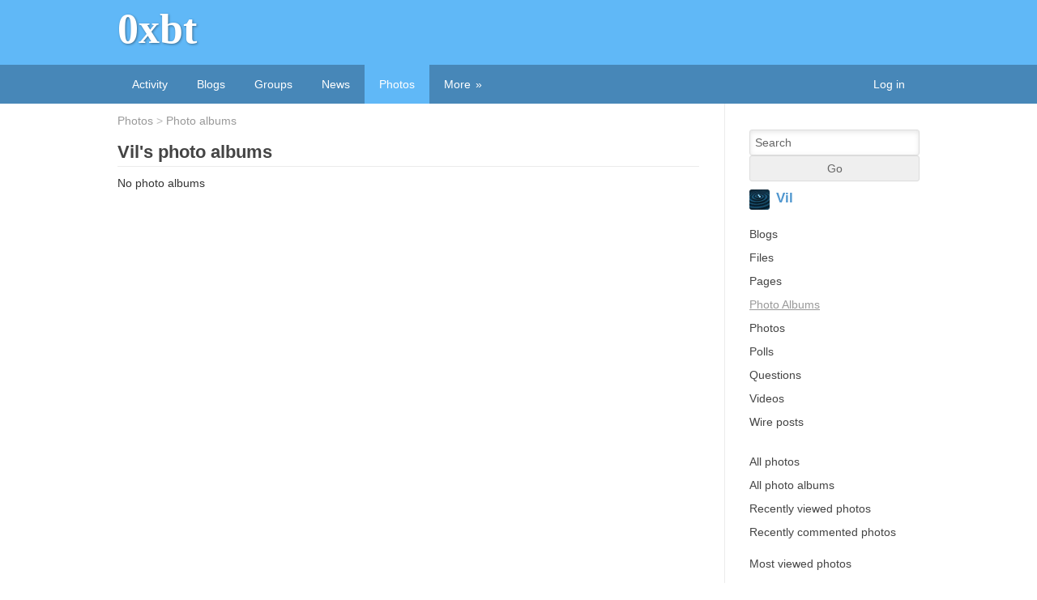

--- FILE ---
content_type: text/html; charset=UTF-8
request_url: https://0xbt.net/photos/owner/Vill
body_size: 5478
content:
<!DOCTYPE html>



<html xmlns="http://www.w3.org/1999/xhtml" xml:lang="en" lang="en">
	<head>
<!--
<center>	    
<div id="google_translate_element"></div><script type="text/javascript">
function googleTranslateElementInit() {
  new google.translate.TranslateElement({pageLanguage: 'en', layout: google.translate.TranslateElement.InlineLayout.HORIZONTAL, multilanguagePage: true}, 'google_translate_element');
}
</script><script type="text/javascript" src="//translate.google.com/translate_a/element.js?cb=googleTranslateElementInit"></script>
</center>
-->


<!--
<center>
<script async src="https://pagead2.googlesyndication.com/pagead/js/adsbygoogle.js"></script>
-->
<!-- Криптовалюта
<ins class="adsbygoogle"
     style="display:block"
     data-ad-client="ca-pub-1822663618941709"
     data-ad-slot="4712644243"
     data-ad-format="auto"></ins>
<script>
(adsbygoogle = window.adsbygoogle || []).push({});
</script></center>

	    
	    <script async src="//pagead2.googlesyndication.com/pagead/js/adsbygoogle.js"></script>
<script>
  (adsbygoogle = window.adsbygoogle || []).push({
    google_ad_client: "ca-pub-1822663618941709",
    enable_page_level_ads: true
  });
</script>
-->


 <!-- Global site tag (gtag.js) - Google Analytics -->
<script async src="https://www.googletagmanager.com/gtag/js?id=UA-108266994-1"></script>
<script>
  window.dataLayer = window.dataLayer || [];
  function gtag(){dataLayer.push(arguments);}
  gtag('js', new Date());

  gtag('config', 'UA-108266994-1');
</script>

<!-- Yandex.Metrika counter -->

<script type="text/javascript" >
    (function (d, w, c) {
        (w[c] = w[c] || []).push(function() {
            try {
                w.yaCounter46034004 = new Ya.Metrika({
                    id:46034004,
                    clickmap:true,
                    trackLinks:true,
                    accurateTrackBounce:true,
                    webvisor:true
                });
            } catch(e) { }
        });

        var n = d.getElementsByTagName("script")[0],
            s = d.createElement("script"),
            f = function () { n.parentNode.insertBefore(s, n); };
        s.type = "text/javascript";
        s.async = true;
        s.src = "https://mc.yandex.ru/metrika/watch.js";

        if (w.opera == "[object Opera]") {
            d.addEventListener("DOMContentLoaded", f, false);
        } else { f(); }
    })(document, window, "yandex_metrika_callbacks");
</script>
<noscript><div><img src="https://mc.yandex.ru/watch/46034004" style="position:absolute; left:-9999px;" alt="" /></div></noscript>

<!-- /Yandex.Metrika counter -->



		<title>Vil&#039;s photo albums : 0xbt</title><meta http-equiv="Content-Type" content="text/html; charset=utf-8"><meta name="description" content="CryptoCurrency Social Network. A world without censorship. Bitcoin, Ethereum, Altcoin. Blokchain. Cryptocurrency courses. Sex. Rock &amp; roll"><meta name="viewport" content="width=device-width, initial-scale=1.0, maximum-scale=1.0, user-scalable=0"><meta name="mobile-web-app-capable" content="yes"><meta name="apple-mobile-web-app-capable" content="yes"><link rel="alternative" type="application/rss+xml" title="RSS" href="https://0xbt.net/photos/owner/Vill?view=rss"><link rel="apple-touch-icon" href="https://0xbt.net/cache/1734817835/default/aalborg_theme/homescreen.png"><link rel="icon" href="https://0xbt.net/cache/1734817835/default/favicon.ico"><link rel="icon" sizes="16x16 32x32 48x48 64x64 128x128" type="image/svg+xml" href="https://0xbt.net/cache/1734817835/default/favicon.svg"><link rel="icon" sizes="16x16" type="image/png" href="https://0xbt.net/cache/1734817835/default/favicon-16.png"><link rel="icon" sizes="32x32" type="image/png" href="https://0xbt.net/cache/1734817835/default/favicon-32.png"><link rel="icon" sizes="64x64" type="image/png" href="https://0xbt.net/cache/1734817835/default/favicon-64.png"><link rel="icon" sizes="128x128" type="image/png" href="https://0xbt.net/cache/1734817835/default/favicon-128.png"><link rel="icon" type="image/x-icon" href="https://0xbt.net/favicon.ico"><link rel="icon" sizes="16x16" type="image/png" href="https://0xbt.net/mod/aalborg_theme/images/favicon-16.png"><link rel="icon" sizes="32x32" type="image/png" href="https://0xbt.net/mod/aalborg_theme/images/favicon-32.png"><link rel="icon" sizes="64x64" type="image/png" href="https://0xbt.net/mod/aalborg_theme/images/favicon-64.png"><link rel="icon" sizes="128x128" type="image/png" href="https://0xbt.net/mod/aalborg_theme/images/favicon-128.png"><link rel="manifest" href="https://0xbt.net/manifest.json"><link rel="stylesheet" href="https://0xbt.net/cache/1734817835/default/font-awesome/css/font-awesome.css"><link rel="stylesheet" href="https://0xbt.net/cache/1734817835/default/elgg.css"><link rel="stylesheet" href="https://0xbt.net/cache/1734817835/default/lightbox/elgg-colorbox-theme/colorbox.css"><script>
		require = function () {
		// handled in the view "elgg.js"
		_require_queue.push(arguments);
	};
	_require_queue = [];
</script>
		
		
	</head>
	<body>

		<div class="elgg-page elgg-page-default">
	<div class="elgg-page-messages">
		<ul class="elgg-system-messages"><li class="hidden"></li></ul>
	</div>	<div class="elgg-page-header">
		<div class="elgg-inner">
			
<h1>
	<a class="elgg-heading-site" href="https://0xbt.net/">
		0xbt	</a>
</h1>

		</div>
	</div>
	<div class="elgg-page-navbar">
		<div class="elgg-inner">
			<div id="login-dropdown">
	<a href="https://0xbt.net/login#login-dropdown-box" rel="popup" class="elgg-button elgg-button-dropdown">Log in</a><div id="login-dropdown-box" class="elgg-module elgg-module-dropdown"><div class="elgg-body"><form method="post" action="https://0xbt.net/action/login" class="elgg-form elgg-form-login"><fieldset><input name="__elgg_token" value="7GGUPo0AEY4r4pNLs18hVA" type="hidden"><input name="__elgg_ts" value="1768367439" type="hidden"><script
  src="https://challenges.cloudflare.com/turnstile/v0/api.js?onload=onloadTurnstileCallback"
  defer
></script>
<script>
window.onloadTurnstileCallback = function () {
  turnstile.render("#example-container", {
    sitekey: "0x4AAAAAAA3uHJSR5P-Qqg6H",
    callback: function (token) {
      console.log(`Challenge Success ${token}`);
    },
  });
};
</script>
<div style="display: block; flex-flow: row;">
  <div
    class="cf-turnstile"
    data-sitekey="0x4AAAAAAA3uHJSR5P-Qqg6H"
    data-size="flexible"
  ></div>
</div>

<div class="elgg-field elgg-field-required"><label for="elgg-field-pylo7a" class="elgg-field-label">Username or email<span title="Required" class="elgg-required-indicator">&ast;</span></label><input value="" type="text" name="username" autofocus="autofocus" required="required" id="elgg-field-pylo7a" class="elgg-input-text"></div><div class="elgg-field elgg-field-required"><label for="elgg-field-hykb8q" class="elgg-field-label">Password<span title="Required" class="elgg-required-indicator">&ast;</span></label><input value="" autocapitalize="off" autocorrect="off" type="password" name="password" required="required" id="elgg-field-hykb8q" class="elgg-input-password"></div><input name="returntoreferer" value="true" type="hidden"><div class="g-recaptcha-wrapper"><div class="g-recaptcha" data-sitekey="6Lfa8DQUAAAAAIEfNNrR6Qafq7cfjQ8A5Ezpvpz1" data-theme="light" data-size="compact" data-type="image" data-form=".elgg-form-login"></div><noscript><div style="width: 302px; height: 482px;" class="g-recaptcha g-recaptcha-nojs" data-form=".elgg-form-login">
    <div style="width: 302px; height: 422px; position: relative;">
		<div style="width: 302px; height: 422px; position: absolute;">
			<iframe src="https://www.google.com/recaptcha/api/fallback?k=6Lfa8DQUAAAAAIEfNNrR6Qafq7cfjQ8A5Ezpvpz1"
					frameborder="0" scrolling="no"
					style="width: 302px; height:422px; border-style: none;">
			</iframe>
		</div>
	</div>
	<div style="width: 300px; height: 60px; border-style: none;
		 bottom: 12px; left: 25px; margin: 0px; padding: 0px; right: 25px;
		 background: #f9f9f9; border: 1px solid #c1c1c1; border-radius: 3px;">
        <textarea id="g-recaptcha-response" name="g-recaptcha-response"
                  class="g-recaptcha-response"
                  style="width: 250px; height: 40px; border: 1px solid #c1c1c1;
				  margin: 10px 25px; padding: 0px; resize: none;" >
        </textarea>
	</div>
</div></noscript></div><div class="elgg-foot elgg-form-footer"><div class="elgg-foot">
	<label class="mtm float-alt">
		<input type="checkbox" name="persistent" value="true" />
		Remember me	</label>

	<input type="submit" value="Log in" class="elgg-button elgg-button-submit"><ul class="elgg-menu elgg-menu-login elgg-menu-general elgg-menu-hz mtm elgg-menu-login-default"><li class="elgg-menu-item-register"><a href="https://0xbt.net/register" class="elgg-menu-content registration_link">Register</a></li><li class="elgg-menu-item-forgotpassword"><a href="https://0xbt.net/forgotpassword" class="elgg-menu-content forgot_link">Lost password</a></li></ul></div>
</div></fieldset></form></div></div></div>

<a class="elgg-button-nav" rel="toggle" data-toggle-selector=".elgg-nav-collapse" href="#">
	<span class="elgg-icon fa elgg-icon-bars fa-bars"></span></a>

<div class="elgg-nav-collapse">
	<ul class="elgg-menu elgg-menu-site elgg-menu-site-default clearfix"><li class="elgg-menu-item-activity"><a href="https://0xbt.net/activity" class="elgg-menu-content">Activity</a></li><li class="elgg-menu-item-blog"><a href="https://0xbt.net/blog/all" class="elgg-menu-content">Blogs</a></li><li class="elgg-menu-item-groups"><a href="https://0xbt.net/groups/all" class="elgg-menu-content">Groups</a></li><li class="elgg-menu-item-news"><a href="https://0xbt.net/news/all" class="elgg-menu-content">News</a></li><li class="elgg-menu-item-photos elgg-state-selected"><a href="https://0xbt.net/photos/siteimagesall" class="elgg-menu-content">Photos</a></li><li class="elgg-more"><a href="#">More</a><ul class="elgg-menu elgg-menu-site elgg-menu-site-more"><li class="elgg-menu-item-avatar-wall"><a href="https://0xbt.net/avatar_wall" class="elgg-menu-content">Avatar Wall</a></li><li class="elgg-menu-item-file"><a href="https://0xbt.net/file/all" class="elgg-menu-content">Files</a></li><li class="elgg-menu-item-pages"><a href="https://0xbt.net/pages/all" class="elgg-menu-content">Pages</a></li><li class="elgg-menu-item-poll"><a href="https://0xbt.net/poll/all" class="elgg-menu-content">Polls</a></li><li class="elgg-menu-item-questions"><a href="https://0xbt.net/questions/all" class="elgg-menu-content">Questions</a></li><li class="elgg-menu-item-thewire"><a href="https://0xbt.net/thewire/all" class="elgg-menu-content">The Wire</a></li><li class="elgg-menu-item-video"><a href="https://0xbt.net/videos/all" class="elgg-menu-content">Videos</a></li></ul></li></ul></div>

		</div>
	</div>
	<div class="elgg-page-body">
		<div class="elgg-inner">
			
<div class="elgg-layout elgg-layout-one-sidebar clearfix">
	<div class="elgg-main elgg-body">
		<ul class="elgg-menu elgg-breadcrumbs"><li><a href="https://0xbt.net/photos/siteimagesall">Photos</a></li><li><a href="https://0xbt.net/photos/all">Photo albums</a></li></ul><div class="elgg-head clearfix"><h2 class="elgg-heading-main">Vil's photo albums</h2></div>No photo albums	</div>
	<div class="elgg-sidebar">
		
<form class="elgg-search elgg-search-header" action="https://0xbt.net/google" method="get">
	<fieldset>
		<input type="text" class="search-input" size="21" name="q" value="Search" onblur="if (this.value=='') { this.value='Search' }" onfocus="if (this.value=='Search') { this.value='' };" />
		<input type="hidden" name="search_type" value="all" />
		<input type="submit" value="Go" class="search-submit-button" />
	</fieldset>
</form>
<div class="elgg-module elgg-owner-block"><div class="elgg-head"><div class="elgg-image-block clearfix"><div class="elgg-image"><div class="elgg-avatar elgg-avatar-tiny">
<span class="elgg-icon fa elgg-icon-hover-menu fa-caret-down"></span><ul rel="r0MxGtPEMk00n0O1bYgzV3c7E2mtWKG7e2hr0F6hMdk" class="elgg-menu elgg-menu-hover elgg-ajax-loader" data-elgg-menu-data="{&quot;g&quot;:93,&quot;pog&quot;:93,&quot;c&quot;:[&quot;photos&quot;,&quot;owner_block&quot;],&quot;m&quot;:&quot;r0MxGtPEMk00n0O1bYgzV3c7E2mtWKG7e2hr0F6hMdk&quot;,&quot;i&quot;:[]}"></ul><a href="https://0xbt.net/profile/Vill" class=""><img src="https://0xbt.net/serve-file/e0/l1506384789/di/c0/YuCantpk3pqCSkTjWrC-qwX81Ci079k5OXX5luVfuBs/1/93/profile/93tiny.jpg" alt="Vil" title="Vil" class=""/></a></div>
</div><div class="elgg-body"><h3 class="elgg-listing-summary-title"><a href="https://0xbt.net/profile/Vill">Vil</a></h3></div></div></div><div class="elgg-body"><ul class="elgg-menu elgg-menu-owner-block elgg-menu-owner-block-default"><li class="elgg-menu-item-blog"><a href="https://0xbt.net/blog/owner/Vill" class="elgg-menu-content">Blogs</a></li><li class="elgg-menu-item-file"><a href="https://0xbt.net/file/owner/Vill" class="elgg-menu-content">Files</a></li><li class="elgg-menu-item-pages"><a href="https://0xbt.net/pages/owner/Vill" class="elgg-menu-content">Pages</a></li><li class="elgg-menu-item-photo-albums elgg-state-selected"><a href="https://0xbt.net/photos/owner/Vill" class="elgg-menu-content">Photo Albums</a></li><li class="elgg-menu-item-photos"><a href="https://0xbt.net/photos/siteimagesowner/93" class="elgg-menu-content">Photos</a></li><li class="elgg-menu-item-poll"><a href="https://0xbt.net/poll/owner/Vill" class="elgg-menu-content">Polls</a></li><li class="elgg-menu-item-questions"><a href="https://0xbt.net/questions/owner/Vill" class="elgg-menu-content">Questions</a></li><li class="elgg-menu-item-videos"><a href="https://0xbt.net/videos/owner/Vill" class="elgg-menu-content">Videos</a></li><li class="elgg-menu-item-thewire"><a href="https://0xbt.net/thewire/owner/Vill" class="elgg-menu-content">Wire posts</a></li></ul></div></div><ul class="elgg-menu elgg-menu-page elgg-menu-page-A"><li class="elgg-menu-item-a10-tiypics-siteimages"><a href="https://0xbt.net/photos/siteimagesall" class="elgg-menu-content">All photos</a></li><li class="elgg-menu-item-a20-tiypics-albums"><a href="https://0xbt.net/photos/all" class="elgg-menu-content">All photo albums</a></li><li class="elgg-menu-item-a30-tiypics-recentlyviewed"><a href="https://0xbt.net/photos/recentlyviewed" class="elgg-menu-content">Recently viewed photos</a></li><li class="elgg-menu-item-a40-tiypics-recentlycommented"><a href="https://0xbt.net/photos/recentlycommented" class="elgg-menu-content">Recently commented photos</a></li></ul><ul class="elgg-menu elgg-menu-page elgg-menu-page-B"><li class="elgg-menu-item-b10-tiypics-mostviewed"><a href="https://0xbt.net/photos/mostviewed" class="elgg-menu-content">Most viewed photos</a></li><li class="elgg-menu-item-b20-tiypics-mostviewedtoday"><a href="https://0xbt.net/photos/mostviewedtoday" class="elgg-menu-content">Most viewed today</a></li><li class="elgg-menu-item-b30-tiypics-mostviewedthismonth"><a href="https://0xbt.net/photos/mostviewedthismonth" class="elgg-menu-content">Most viewed this month</a></li><li class="elgg-menu-item-b40-tiypics-mostviewedlastmonth"><a href="https://0xbt.net/photos/mostviewedlastmonth" class="elgg-menu-content">Most viewed last month</a></li><li class="elgg-menu-item-b50-tiypics-mostviewedthisyear"><a href="https://0xbt.net/photos/mostviewedthisyear" class="elgg-menu-content">Most viewed this year</a></li></ul><ul class="elgg-menu elgg-menu-page elgg-menu-page-C"><li class="elgg-menu-item-c10-tidypics-mostcommented"><a href="https://0xbt.net/photos/mostcommented" class="elgg-menu-content">Most commented photos</a></li><li class="elgg-menu-item-c20-tidypics-mostcommentedtoday"><a href="https://0xbt.net/photos/mostcommentedtoday" class="elgg-menu-content">Most commented today</a></li><li class="elgg-menu-item-c30-tidypics-mostcommentedthismonth"><a href="https://0xbt.net/photos/mostcommentedthismonth" class="elgg-menu-content">Most commented this month</a></li><li class="elgg-menu-item-c40-tidypics-mostcommentedlastmonth"><a href="https://0xbt.net/photos/mostcommentedlastmonth" class="elgg-menu-content">Most commented last month</a></li><li class="elgg-menu-item-c50-tidypics-mostcommentedthisyear"><a href="https://0xbt.net/photos/mostcommentedthisyear" class="elgg-menu-content">Most commented this year</a></li></ul><div class="elgg-module elgg-module-aside"><div class="elgg-head"><h3>Latest comments</h3></div><div class="elgg-body"><p>No comments</p></div></div>	</div>
</div>

		</div>
	</div>
	<div class="elgg-page-footer">
		<div class="elgg-inner">
			<style type="text/css" media="screen">
.elgg-page-default .elgg-page-footer > .elgg-inner {
background-color: #333A47;
width: 100%;
margin: 0 auto;
height:  90%;
}
</style>

<iframe src="/app/btc/index.html" width="100%" height="36px" scrolling="no" marginwidth="0" marginheight="0" frameborder="0" style="border: 0; margin: 0; padding: 0;"></iframe>

<form action="https://yandex.com/search/site/" method="get" target="_blank" accept-charset="utf-8"><div><input type="hidden" name="searchid" value="3159987"><input type="hidden" name="l10n" value="ru"><input type="hidden" name="reqenc" value="utf-8"><input type="search" name="text" value="Search Y"></div></form><script type="text/javascript">(function(w,d,c){var s=d.createElement('script'),h=d.getElementsByTagName('script')[0],e=d.documentElement;if((' '+e.className+' ').indexOf(' ya-page_js_yes ')===-1){e.className+=' ya-page_js_yes';}s.type='text/javascript';s.async=true;s.charset='utf-8';s.src=(d.location.protocol==='https:'?'https:':'http:')+'//site.yandex.net/v2.0/js/all.js';h.parentNode.insertBefore(s,h);(w[c]||(w[c]=[])).push(function(){Ya.Site.Form.init()})})(window,document,'yandex_site_callbacks');</script>
<script src="https://cse.google.com/cse.js?cx=70a8824cac40d47d5" type="text/javascript">
</script>
<div></div>
<br>



<br><p style="color: #ffffff; text-align: center;"><b><a href="https://0xbt.net/about" title="О сайте">About </a>✔<a href="https://0xbt.net/terms" title="Правила"> Terms </a>✔<a href="https://0xbt.net/privacy" title="Конфиденциа́льность">Privacy</a><br><br>
<a href="https://say.0xbt.net/" title="Say and get NFT">Say and get NFT</a><br><br>
© 2017-2022<br> «0xbt»<br>A world without censorship</b><br>
0xbt[cat]0xbt.net</p><br>
<br><br></br>
		</div>
	</div>
</div><script>
var elgg = {"config":{"lastcache":1734817835,"viewtype":"default","simplecache_enabled":1},"security":{"token":{"__elgg_ts":1768367439,"__elgg_token":"7GGUPo0AEY4r4pNLs18hVA"}},"session":{"user":null,"token":"wLDL4_h30-x15CIXwEtQ4s"},"_data":{},"page_owner":{"guid":93,"type":"user","subtype":"","owner_guid":93,"container_guid":0,"site_guid":1,"time_created":"2017-09-21T19:38:18+00:00","time_updated":"2017-09-21T19:39:19+00:00","url":"https:\/\/0xbt.net\/profile\/Vill","name":"Vil","username":"Vill","language":"ru"}};
</script><script src="https://0xbt.net/cache/1734817835/default/jquery.js"></script><script src="https://0xbt.net/cache/1734817835/default/jquery-ui.js"></script><script src="https://0xbt.net/cache/1734817835/default/elgg/require_config.js"></script><script src="https://0xbt.net/cache/1734817835/default/require.js"></script><script src="https://0xbt.net/cache/1734817835/default/elgg.js"></script><script>
require([
    "elgg/likes",
    "elgg/messageboard",
    "elgg/uservalidationbyemail",
    "tidypics/tidypics",
    "elgg_recaptcha/render"
]);
</script>
		







		
	<script defer src="https://static.cloudflareinsights.com/beacon.min.js/vcd15cbe7772f49c399c6a5babf22c1241717689176015" integrity="sha512-ZpsOmlRQV6y907TI0dKBHq9Md29nnaEIPlkf84rnaERnq6zvWvPUqr2ft8M1aS28oN72PdrCzSjY4U6VaAw1EQ==" data-cf-beacon='{"version":"2024.11.0","token":"58c5037d61db4a8292143b76c8def79f","r":1,"server_timing":{"name":{"cfCacheStatus":true,"cfEdge":true,"cfExtPri":true,"cfL4":true,"cfOrigin":true,"cfSpeedBrain":true},"location_startswith":null}}' crossorigin="anonymous"></script>
</body>
	

</html>








--- FILE ---
content_type: text/html; charset=utf-8
request_url: https://www.google.com/recaptcha/api2/anchor?ar=1&k=6Lfa8DQUAAAAAIEfNNrR6Qafq7cfjQ8A5Ezpvpz1&co=aHR0cHM6Ly8weGJ0Lm5ldDo0NDM.&hl=en&type=image&v=9TiwnJFHeuIw_s0wSd3fiKfN&theme=light&size=compact&anchor-ms=20000&execute-ms=30000&cb=l7wflekhk4xv
body_size: 48660
content:
<!DOCTYPE HTML><html dir="ltr" lang="en"><head><meta http-equiv="Content-Type" content="text/html; charset=UTF-8">
<meta http-equiv="X-UA-Compatible" content="IE=edge">
<title>reCAPTCHA</title>
<style type="text/css">
/* cyrillic-ext */
@font-face {
  font-family: 'Roboto';
  font-style: normal;
  font-weight: 400;
  font-stretch: 100%;
  src: url(//fonts.gstatic.com/s/roboto/v48/KFO7CnqEu92Fr1ME7kSn66aGLdTylUAMa3GUBHMdazTgWw.woff2) format('woff2');
  unicode-range: U+0460-052F, U+1C80-1C8A, U+20B4, U+2DE0-2DFF, U+A640-A69F, U+FE2E-FE2F;
}
/* cyrillic */
@font-face {
  font-family: 'Roboto';
  font-style: normal;
  font-weight: 400;
  font-stretch: 100%;
  src: url(//fonts.gstatic.com/s/roboto/v48/KFO7CnqEu92Fr1ME7kSn66aGLdTylUAMa3iUBHMdazTgWw.woff2) format('woff2');
  unicode-range: U+0301, U+0400-045F, U+0490-0491, U+04B0-04B1, U+2116;
}
/* greek-ext */
@font-face {
  font-family: 'Roboto';
  font-style: normal;
  font-weight: 400;
  font-stretch: 100%;
  src: url(//fonts.gstatic.com/s/roboto/v48/KFO7CnqEu92Fr1ME7kSn66aGLdTylUAMa3CUBHMdazTgWw.woff2) format('woff2');
  unicode-range: U+1F00-1FFF;
}
/* greek */
@font-face {
  font-family: 'Roboto';
  font-style: normal;
  font-weight: 400;
  font-stretch: 100%;
  src: url(//fonts.gstatic.com/s/roboto/v48/KFO7CnqEu92Fr1ME7kSn66aGLdTylUAMa3-UBHMdazTgWw.woff2) format('woff2');
  unicode-range: U+0370-0377, U+037A-037F, U+0384-038A, U+038C, U+038E-03A1, U+03A3-03FF;
}
/* math */
@font-face {
  font-family: 'Roboto';
  font-style: normal;
  font-weight: 400;
  font-stretch: 100%;
  src: url(//fonts.gstatic.com/s/roboto/v48/KFO7CnqEu92Fr1ME7kSn66aGLdTylUAMawCUBHMdazTgWw.woff2) format('woff2');
  unicode-range: U+0302-0303, U+0305, U+0307-0308, U+0310, U+0312, U+0315, U+031A, U+0326-0327, U+032C, U+032F-0330, U+0332-0333, U+0338, U+033A, U+0346, U+034D, U+0391-03A1, U+03A3-03A9, U+03B1-03C9, U+03D1, U+03D5-03D6, U+03F0-03F1, U+03F4-03F5, U+2016-2017, U+2034-2038, U+203C, U+2040, U+2043, U+2047, U+2050, U+2057, U+205F, U+2070-2071, U+2074-208E, U+2090-209C, U+20D0-20DC, U+20E1, U+20E5-20EF, U+2100-2112, U+2114-2115, U+2117-2121, U+2123-214F, U+2190, U+2192, U+2194-21AE, U+21B0-21E5, U+21F1-21F2, U+21F4-2211, U+2213-2214, U+2216-22FF, U+2308-230B, U+2310, U+2319, U+231C-2321, U+2336-237A, U+237C, U+2395, U+239B-23B7, U+23D0, U+23DC-23E1, U+2474-2475, U+25AF, U+25B3, U+25B7, U+25BD, U+25C1, U+25CA, U+25CC, U+25FB, U+266D-266F, U+27C0-27FF, U+2900-2AFF, U+2B0E-2B11, U+2B30-2B4C, U+2BFE, U+3030, U+FF5B, U+FF5D, U+1D400-1D7FF, U+1EE00-1EEFF;
}
/* symbols */
@font-face {
  font-family: 'Roboto';
  font-style: normal;
  font-weight: 400;
  font-stretch: 100%;
  src: url(//fonts.gstatic.com/s/roboto/v48/KFO7CnqEu92Fr1ME7kSn66aGLdTylUAMaxKUBHMdazTgWw.woff2) format('woff2');
  unicode-range: U+0001-000C, U+000E-001F, U+007F-009F, U+20DD-20E0, U+20E2-20E4, U+2150-218F, U+2190, U+2192, U+2194-2199, U+21AF, U+21E6-21F0, U+21F3, U+2218-2219, U+2299, U+22C4-22C6, U+2300-243F, U+2440-244A, U+2460-24FF, U+25A0-27BF, U+2800-28FF, U+2921-2922, U+2981, U+29BF, U+29EB, U+2B00-2BFF, U+4DC0-4DFF, U+FFF9-FFFB, U+10140-1018E, U+10190-1019C, U+101A0, U+101D0-101FD, U+102E0-102FB, U+10E60-10E7E, U+1D2C0-1D2D3, U+1D2E0-1D37F, U+1F000-1F0FF, U+1F100-1F1AD, U+1F1E6-1F1FF, U+1F30D-1F30F, U+1F315, U+1F31C, U+1F31E, U+1F320-1F32C, U+1F336, U+1F378, U+1F37D, U+1F382, U+1F393-1F39F, U+1F3A7-1F3A8, U+1F3AC-1F3AF, U+1F3C2, U+1F3C4-1F3C6, U+1F3CA-1F3CE, U+1F3D4-1F3E0, U+1F3ED, U+1F3F1-1F3F3, U+1F3F5-1F3F7, U+1F408, U+1F415, U+1F41F, U+1F426, U+1F43F, U+1F441-1F442, U+1F444, U+1F446-1F449, U+1F44C-1F44E, U+1F453, U+1F46A, U+1F47D, U+1F4A3, U+1F4B0, U+1F4B3, U+1F4B9, U+1F4BB, U+1F4BF, U+1F4C8-1F4CB, U+1F4D6, U+1F4DA, U+1F4DF, U+1F4E3-1F4E6, U+1F4EA-1F4ED, U+1F4F7, U+1F4F9-1F4FB, U+1F4FD-1F4FE, U+1F503, U+1F507-1F50B, U+1F50D, U+1F512-1F513, U+1F53E-1F54A, U+1F54F-1F5FA, U+1F610, U+1F650-1F67F, U+1F687, U+1F68D, U+1F691, U+1F694, U+1F698, U+1F6AD, U+1F6B2, U+1F6B9-1F6BA, U+1F6BC, U+1F6C6-1F6CF, U+1F6D3-1F6D7, U+1F6E0-1F6EA, U+1F6F0-1F6F3, U+1F6F7-1F6FC, U+1F700-1F7FF, U+1F800-1F80B, U+1F810-1F847, U+1F850-1F859, U+1F860-1F887, U+1F890-1F8AD, U+1F8B0-1F8BB, U+1F8C0-1F8C1, U+1F900-1F90B, U+1F93B, U+1F946, U+1F984, U+1F996, U+1F9E9, U+1FA00-1FA6F, U+1FA70-1FA7C, U+1FA80-1FA89, U+1FA8F-1FAC6, U+1FACE-1FADC, U+1FADF-1FAE9, U+1FAF0-1FAF8, U+1FB00-1FBFF;
}
/* vietnamese */
@font-face {
  font-family: 'Roboto';
  font-style: normal;
  font-weight: 400;
  font-stretch: 100%;
  src: url(//fonts.gstatic.com/s/roboto/v48/KFO7CnqEu92Fr1ME7kSn66aGLdTylUAMa3OUBHMdazTgWw.woff2) format('woff2');
  unicode-range: U+0102-0103, U+0110-0111, U+0128-0129, U+0168-0169, U+01A0-01A1, U+01AF-01B0, U+0300-0301, U+0303-0304, U+0308-0309, U+0323, U+0329, U+1EA0-1EF9, U+20AB;
}
/* latin-ext */
@font-face {
  font-family: 'Roboto';
  font-style: normal;
  font-weight: 400;
  font-stretch: 100%;
  src: url(//fonts.gstatic.com/s/roboto/v48/KFO7CnqEu92Fr1ME7kSn66aGLdTylUAMa3KUBHMdazTgWw.woff2) format('woff2');
  unicode-range: U+0100-02BA, U+02BD-02C5, U+02C7-02CC, U+02CE-02D7, U+02DD-02FF, U+0304, U+0308, U+0329, U+1D00-1DBF, U+1E00-1E9F, U+1EF2-1EFF, U+2020, U+20A0-20AB, U+20AD-20C0, U+2113, U+2C60-2C7F, U+A720-A7FF;
}
/* latin */
@font-face {
  font-family: 'Roboto';
  font-style: normal;
  font-weight: 400;
  font-stretch: 100%;
  src: url(//fonts.gstatic.com/s/roboto/v48/KFO7CnqEu92Fr1ME7kSn66aGLdTylUAMa3yUBHMdazQ.woff2) format('woff2');
  unicode-range: U+0000-00FF, U+0131, U+0152-0153, U+02BB-02BC, U+02C6, U+02DA, U+02DC, U+0304, U+0308, U+0329, U+2000-206F, U+20AC, U+2122, U+2191, U+2193, U+2212, U+2215, U+FEFF, U+FFFD;
}
/* cyrillic-ext */
@font-face {
  font-family: 'Roboto';
  font-style: normal;
  font-weight: 500;
  font-stretch: 100%;
  src: url(//fonts.gstatic.com/s/roboto/v48/KFO7CnqEu92Fr1ME7kSn66aGLdTylUAMa3GUBHMdazTgWw.woff2) format('woff2');
  unicode-range: U+0460-052F, U+1C80-1C8A, U+20B4, U+2DE0-2DFF, U+A640-A69F, U+FE2E-FE2F;
}
/* cyrillic */
@font-face {
  font-family: 'Roboto';
  font-style: normal;
  font-weight: 500;
  font-stretch: 100%;
  src: url(//fonts.gstatic.com/s/roboto/v48/KFO7CnqEu92Fr1ME7kSn66aGLdTylUAMa3iUBHMdazTgWw.woff2) format('woff2');
  unicode-range: U+0301, U+0400-045F, U+0490-0491, U+04B0-04B1, U+2116;
}
/* greek-ext */
@font-face {
  font-family: 'Roboto';
  font-style: normal;
  font-weight: 500;
  font-stretch: 100%;
  src: url(//fonts.gstatic.com/s/roboto/v48/KFO7CnqEu92Fr1ME7kSn66aGLdTylUAMa3CUBHMdazTgWw.woff2) format('woff2');
  unicode-range: U+1F00-1FFF;
}
/* greek */
@font-face {
  font-family: 'Roboto';
  font-style: normal;
  font-weight: 500;
  font-stretch: 100%;
  src: url(//fonts.gstatic.com/s/roboto/v48/KFO7CnqEu92Fr1ME7kSn66aGLdTylUAMa3-UBHMdazTgWw.woff2) format('woff2');
  unicode-range: U+0370-0377, U+037A-037F, U+0384-038A, U+038C, U+038E-03A1, U+03A3-03FF;
}
/* math */
@font-face {
  font-family: 'Roboto';
  font-style: normal;
  font-weight: 500;
  font-stretch: 100%;
  src: url(//fonts.gstatic.com/s/roboto/v48/KFO7CnqEu92Fr1ME7kSn66aGLdTylUAMawCUBHMdazTgWw.woff2) format('woff2');
  unicode-range: U+0302-0303, U+0305, U+0307-0308, U+0310, U+0312, U+0315, U+031A, U+0326-0327, U+032C, U+032F-0330, U+0332-0333, U+0338, U+033A, U+0346, U+034D, U+0391-03A1, U+03A3-03A9, U+03B1-03C9, U+03D1, U+03D5-03D6, U+03F0-03F1, U+03F4-03F5, U+2016-2017, U+2034-2038, U+203C, U+2040, U+2043, U+2047, U+2050, U+2057, U+205F, U+2070-2071, U+2074-208E, U+2090-209C, U+20D0-20DC, U+20E1, U+20E5-20EF, U+2100-2112, U+2114-2115, U+2117-2121, U+2123-214F, U+2190, U+2192, U+2194-21AE, U+21B0-21E5, U+21F1-21F2, U+21F4-2211, U+2213-2214, U+2216-22FF, U+2308-230B, U+2310, U+2319, U+231C-2321, U+2336-237A, U+237C, U+2395, U+239B-23B7, U+23D0, U+23DC-23E1, U+2474-2475, U+25AF, U+25B3, U+25B7, U+25BD, U+25C1, U+25CA, U+25CC, U+25FB, U+266D-266F, U+27C0-27FF, U+2900-2AFF, U+2B0E-2B11, U+2B30-2B4C, U+2BFE, U+3030, U+FF5B, U+FF5D, U+1D400-1D7FF, U+1EE00-1EEFF;
}
/* symbols */
@font-face {
  font-family: 'Roboto';
  font-style: normal;
  font-weight: 500;
  font-stretch: 100%;
  src: url(//fonts.gstatic.com/s/roboto/v48/KFO7CnqEu92Fr1ME7kSn66aGLdTylUAMaxKUBHMdazTgWw.woff2) format('woff2');
  unicode-range: U+0001-000C, U+000E-001F, U+007F-009F, U+20DD-20E0, U+20E2-20E4, U+2150-218F, U+2190, U+2192, U+2194-2199, U+21AF, U+21E6-21F0, U+21F3, U+2218-2219, U+2299, U+22C4-22C6, U+2300-243F, U+2440-244A, U+2460-24FF, U+25A0-27BF, U+2800-28FF, U+2921-2922, U+2981, U+29BF, U+29EB, U+2B00-2BFF, U+4DC0-4DFF, U+FFF9-FFFB, U+10140-1018E, U+10190-1019C, U+101A0, U+101D0-101FD, U+102E0-102FB, U+10E60-10E7E, U+1D2C0-1D2D3, U+1D2E0-1D37F, U+1F000-1F0FF, U+1F100-1F1AD, U+1F1E6-1F1FF, U+1F30D-1F30F, U+1F315, U+1F31C, U+1F31E, U+1F320-1F32C, U+1F336, U+1F378, U+1F37D, U+1F382, U+1F393-1F39F, U+1F3A7-1F3A8, U+1F3AC-1F3AF, U+1F3C2, U+1F3C4-1F3C6, U+1F3CA-1F3CE, U+1F3D4-1F3E0, U+1F3ED, U+1F3F1-1F3F3, U+1F3F5-1F3F7, U+1F408, U+1F415, U+1F41F, U+1F426, U+1F43F, U+1F441-1F442, U+1F444, U+1F446-1F449, U+1F44C-1F44E, U+1F453, U+1F46A, U+1F47D, U+1F4A3, U+1F4B0, U+1F4B3, U+1F4B9, U+1F4BB, U+1F4BF, U+1F4C8-1F4CB, U+1F4D6, U+1F4DA, U+1F4DF, U+1F4E3-1F4E6, U+1F4EA-1F4ED, U+1F4F7, U+1F4F9-1F4FB, U+1F4FD-1F4FE, U+1F503, U+1F507-1F50B, U+1F50D, U+1F512-1F513, U+1F53E-1F54A, U+1F54F-1F5FA, U+1F610, U+1F650-1F67F, U+1F687, U+1F68D, U+1F691, U+1F694, U+1F698, U+1F6AD, U+1F6B2, U+1F6B9-1F6BA, U+1F6BC, U+1F6C6-1F6CF, U+1F6D3-1F6D7, U+1F6E0-1F6EA, U+1F6F0-1F6F3, U+1F6F7-1F6FC, U+1F700-1F7FF, U+1F800-1F80B, U+1F810-1F847, U+1F850-1F859, U+1F860-1F887, U+1F890-1F8AD, U+1F8B0-1F8BB, U+1F8C0-1F8C1, U+1F900-1F90B, U+1F93B, U+1F946, U+1F984, U+1F996, U+1F9E9, U+1FA00-1FA6F, U+1FA70-1FA7C, U+1FA80-1FA89, U+1FA8F-1FAC6, U+1FACE-1FADC, U+1FADF-1FAE9, U+1FAF0-1FAF8, U+1FB00-1FBFF;
}
/* vietnamese */
@font-face {
  font-family: 'Roboto';
  font-style: normal;
  font-weight: 500;
  font-stretch: 100%;
  src: url(//fonts.gstatic.com/s/roboto/v48/KFO7CnqEu92Fr1ME7kSn66aGLdTylUAMa3OUBHMdazTgWw.woff2) format('woff2');
  unicode-range: U+0102-0103, U+0110-0111, U+0128-0129, U+0168-0169, U+01A0-01A1, U+01AF-01B0, U+0300-0301, U+0303-0304, U+0308-0309, U+0323, U+0329, U+1EA0-1EF9, U+20AB;
}
/* latin-ext */
@font-face {
  font-family: 'Roboto';
  font-style: normal;
  font-weight: 500;
  font-stretch: 100%;
  src: url(//fonts.gstatic.com/s/roboto/v48/KFO7CnqEu92Fr1ME7kSn66aGLdTylUAMa3KUBHMdazTgWw.woff2) format('woff2');
  unicode-range: U+0100-02BA, U+02BD-02C5, U+02C7-02CC, U+02CE-02D7, U+02DD-02FF, U+0304, U+0308, U+0329, U+1D00-1DBF, U+1E00-1E9F, U+1EF2-1EFF, U+2020, U+20A0-20AB, U+20AD-20C0, U+2113, U+2C60-2C7F, U+A720-A7FF;
}
/* latin */
@font-face {
  font-family: 'Roboto';
  font-style: normal;
  font-weight: 500;
  font-stretch: 100%;
  src: url(//fonts.gstatic.com/s/roboto/v48/KFO7CnqEu92Fr1ME7kSn66aGLdTylUAMa3yUBHMdazQ.woff2) format('woff2');
  unicode-range: U+0000-00FF, U+0131, U+0152-0153, U+02BB-02BC, U+02C6, U+02DA, U+02DC, U+0304, U+0308, U+0329, U+2000-206F, U+20AC, U+2122, U+2191, U+2193, U+2212, U+2215, U+FEFF, U+FFFD;
}
/* cyrillic-ext */
@font-face {
  font-family: 'Roboto';
  font-style: normal;
  font-weight: 900;
  font-stretch: 100%;
  src: url(//fonts.gstatic.com/s/roboto/v48/KFO7CnqEu92Fr1ME7kSn66aGLdTylUAMa3GUBHMdazTgWw.woff2) format('woff2');
  unicode-range: U+0460-052F, U+1C80-1C8A, U+20B4, U+2DE0-2DFF, U+A640-A69F, U+FE2E-FE2F;
}
/* cyrillic */
@font-face {
  font-family: 'Roboto';
  font-style: normal;
  font-weight: 900;
  font-stretch: 100%;
  src: url(//fonts.gstatic.com/s/roboto/v48/KFO7CnqEu92Fr1ME7kSn66aGLdTylUAMa3iUBHMdazTgWw.woff2) format('woff2');
  unicode-range: U+0301, U+0400-045F, U+0490-0491, U+04B0-04B1, U+2116;
}
/* greek-ext */
@font-face {
  font-family: 'Roboto';
  font-style: normal;
  font-weight: 900;
  font-stretch: 100%;
  src: url(//fonts.gstatic.com/s/roboto/v48/KFO7CnqEu92Fr1ME7kSn66aGLdTylUAMa3CUBHMdazTgWw.woff2) format('woff2');
  unicode-range: U+1F00-1FFF;
}
/* greek */
@font-face {
  font-family: 'Roboto';
  font-style: normal;
  font-weight: 900;
  font-stretch: 100%;
  src: url(//fonts.gstatic.com/s/roboto/v48/KFO7CnqEu92Fr1ME7kSn66aGLdTylUAMa3-UBHMdazTgWw.woff2) format('woff2');
  unicode-range: U+0370-0377, U+037A-037F, U+0384-038A, U+038C, U+038E-03A1, U+03A3-03FF;
}
/* math */
@font-face {
  font-family: 'Roboto';
  font-style: normal;
  font-weight: 900;
  font-stretch: 100%;
  src: url(//fonts.gstatic.com/s/roboto/v48/KFO7CnqEu92Fr1ME7kSn66aGLdTylUAMawCUBHMdazTgWw.woff2) format('woff2');
  unicode-range: U+0302-0303, U+0305, U+0307-0308, U+0310, U+0312, U+0315, U+031A, U+0326-0327, U+032C, U+032F-0330, U+0332-0333, U+0338, U+033A, U+0346, U+034D, U+0391-03A1, U+03A3-03A9, U+03B1-03C9, U+03D1, U+03D5-03D6, U+03F0-03F1, U+03F4-03F5, U+2016-2017, U+2034-2038, U+203C, U+2040, U+2043, U+2047, U+2050, U+2057, U+205F, U+2070-2071, U+2074-208E, U+2090-209C, U+20D0-20DC, U+20E1, U+20E5-20EF, U+2100-2112, U+2114-2115, U+2117-2121, U+2123-214F, U+2190, U+2192, U+2194-21AE, U+21B0-21E5, U+21F1-21F2, U+21F4-2211, U+2213-2214, U+2216-22FF, U+2308-230B, U+2310, U+2319, U+231C-2321, U+2336-237A, U+237C, U+2395, U+239B-23B7, U+23D0, U+23DC-23E1, U+2474-2475, U+25AF, U+25B3, U+25B7, U+25BD, U+25C1, U+25CA, U+25CC, U+25FB, U+266D-266F, U+27C0-27FF, U+2900-2AFF, U+2B0E-2B11, U+2B30-2B4C, U+2BFE, U+3030, U+FF5B, U+FF5D, U+1D400-1D7FF, U+1EE00-1EEFF;
}
/* symbols */
@font-face {
  font-family: 'Roboto';
  font-style: normal;
  font-weight: 900;
  font-stretch: 100%;
  src: url(//fonts.gstatic.com/s/roboto/v48/KFO7CnqEu92Fr1ME7kSn66aGLdTylUAMaxKUBHMdazTgWw.woff2) format('woff2');
  unicode-range: U+0001-000C, U+000E-001F, U+007F-009F, U+20DD-20E0, U+20E2-20E4, U+2150-218F, U+2190, U+2192, U+2194-2199, U+21AF, U+21E6-21F0, U+21F3, U+2218-2219, U+2299, U+22C4-22C6, U+2300-243F, U+2440-244A, U+2460-24FF, U+25A0-27BF, U+2800-28FF, U+2921-2922, U+2981, U+29BF, U+29EB, U+2B00-2BFF, U+4DC0-4DFF, U+FFF9-FFFB, U+10140-1018E, U+10190-1019C, U+101A0, U+101D0-101FD, U+102E0-102FB, U+10E60-10E7E, U+1D2C0-1D2D3, U+1D2E0-1D37F, U+1F000-1F0FF, U+1F100-1F1AD, U+1F1E6-1F1FF, U+1F30D-1F30F, U+1F315, U+1F31C, U+1F31E, U+1F320-1F32C, U+1F336, U+1F378, U+1F37D, U+1F382, U+1F393-1F39F, U+1F3A7-1F3A8, U+1F3AC-1F3AF, U+1F3C2, U+1F3C4-1F3C6, U+1F3CA-1F3CE, U+1F3D4-1F3E0, U+1F3ED, U+1F3F1-1F3F3, U+1F3F5-1F3F7, U+1F408, U+1F415, U+1F41F, U+1F426, U+1F43F, U+1F441-1F442, U+1F444, U+1F446-1F449, U+1F44C-1F44E, U+1F453, U+1F46A, U+1F47D, U+1F4A3, U+1F4B0, U+1F4B3, U+1F4B9, U+1F4BB, U+1F4BF, U+1F4C8-1F4CB, U+1F4D6, U+1F4DA, U+1F4DF, U+1F4E3-1F4E6, U+1F4EA-1F4ED, U+1F4F7, U+1F4F9-1F4FB, U+1F4FD-1F4FE, U+1F503, U+1F507-1F50B, U+1F50D, U+1F512-1F513, U+1F53E-1F54A, U+1F54F-1F5FA, U+1F610, U+1F650-1F67F, U+1F687, U+1F68D, U+1F691, U+1F694, U+1F698, U+1F6AD, U+1F6B2, U+1F6B9-1F6BA, U+1F6BC, U+1F6C6-1F6CF, U+1F6D3-1F6D7, U+1F6E0-1F6EA, U+1F6F0-1F6F3, U+1F6F7-1F6FC, U+1F700-1F7FF, U+1F800-1F80B, U+1F810-1F847, U+1F850-1F859, U+1F860-1F887, U+1F890-1F8AD, U+1F8B0-1F8BB, U+1F8C0-1F8C1, U+1F900-1F90B, U+1F93B, U+1F946, U+1F984, U+1F996, U+1F9E9, U+1FA00-1FA6F, U+1FA70-1FA7C, U+1FA80-1FA89, U+1FA8F-1FAC6, U+1FACE-1FADC, U+1FADF-1FAE9, U+1FAF0-1FAF8, U+1FB00-1FBFF;
}
/* vietnamese */
@font-face {
  font-family: 'Roboto';
  font-style: normal;
  font-weight: 900;
  font-stretch: 100%;
  src: url(//fonts.gstatic.com/s/roboto/v48/KFO7CnqEu92Fr1ME7kSn66aGLdTylUAMa3OUBHMdazTgWw.woff2) format('woff2');
  unicode-range: U+0102-0103, U+0110-0111, U+0128-0129, U+0168-0169, U+01A0-01A1, U+01AF-01B0, U+0300-0301, U+0303-0304, U+0308-0309, U+0323, U+0329, U+1EA0-1EF9, U+20AB;
}
/* latin-ext */
@font-face {
  font-family: 'Roboto';
  font-style: normal;
  font-weight: 900;
  font-stretch: 100%;
  src: url(//fonts.gstatic.com/s/roboto/v48/KFO7CnqEu92Fr1ME7kSn66aGLdTylUAMa3KUBHMdazTgWw.woff2) format('woff2');
  unicode-range: U+0100-02BA, U+02BD-02C5, U+02C7-02CC, U+02CE-02D7, U+02DD-02FF, U+0304, U+0308, U+0329, U+1D00-1DBF, U+1E00-1E9F, U+1EF2-1EFF, U+2020, U+20A0-20AB, U+20AD-20C0, U+2113, U+2C60-2C7F, U+A720-A7FF;
}
/* latin */
@font-face {
  font-family: 'Roboto';
  font-style: normal;
  font-weight: 900;
  font-stretch: 100%;
  src: url(//fonts.gstatic.com/s/roboto/v48/KFO7CnqEu92Fr1ME7kSn66aGLdTylUAMa3yUBHMdazQ.woff2) format('woff2');
  unicode-range: U+0000-00FF, U+0131, U+0152-0153, U+02BB-02BC, U+02C6, U+02DA, U+02DC, U+0304, U+0308, U+0329, U+2000-206F, U+20AC, U+2122, U+2191, U+2193, U+2212, U+2215, U+FEFF, U+FFFD;
}

</style>
<link rel="stylesheet" type="text/css" href="https://www.gstatic.com/recaptcha/releases/9TiwnJFHeuIw_s0wSd3fiKfN/styles__ltr.css">
<script nonce="UWwz5rJPmBlf6rx0xvjXUA" type="text/javascript">window['__recaptcha_api'] = 'https://www.google.com/recaptcha/api2/';</script>
<script type="text/javascript" src="https://www.gstatic.com/recaptcha/releases/9TiwnJFHeuIw_s0wSd3fiKfN/recaptcha__en.js" nonce="UWwz5rJPmBlf6rx0xvjXUA">
      
    </script></head>
<body><div id="rc-anchor-alert" class="rc-anchor-alert"></div>
<input type="hidden" id="recaptcha-token" value="[base64]">
<script type="text/javascript" nonce="UWwz5rJPmBlf6rx0xvjXUA">
      recaptcha.anchor.Main.init("[\x22ainput\x22,[\x22bgdata\x22,\x22\x22,\[base64]/[base64]/[base64]/[base64]/cjw8ejpyPj4+eil9Y2F0Y2gobCl7dGhyb3cgbDt9fSxIPWZ1bmN0aW9uKHcsdCx6KXtpZih3PT0xOTR8fHc9PTIwOCl0LnZbd10/dC52W3ddLmNvbmNhdCh6KTp0LnZbd109b2Yoeix0KTtlbHNle2lmKHQuYkImJnchPTMxNylyZXR1cm47dz09NjZ8fHc9PTEyMnx8dz09NDcwfHx3PT00NHx8dz09NDE2fHx3PT0zOTd8fHc9PTQyMXx8dz09Njh8fHc9PTcwfHx3PT0xODQ/[base64]/[base64]/[base64]/bmV3IGRbVl0oSlswXSk6cD09Mj9uZXcgZFtWXShKWzBdLEpbMV0pOnA9PTM/bmV3IGRbVl0oSlswXSxKWzFdLEpbMl0pOnA9PTQ/[base64]/[base64]/[base64]/[base64]\x22,\[base64]\x22,\[base64]/w57DvcKPw47Ci8OjO8KYRQzCpFDDhcOXwpjCp8O1w5jCisKXA8Oyw4M3XllVNVDDlMO5KcOAwopIw6YKw6jDjMKOw6cywo7DmcKVa8O+w4Bhw6cHC8OwWA7Cu3/CpW9Xw6TCqsKTDCvCrVEJPk/Cm8KKYsOewodEw6PDh8OJOiRzM8OZNkZGVsOsdVbDoixSw6vCs2dUwrTCihvCgj4FwrQOwpHDpcO2wrfCrhMufcOOQcKbSSNFUgLDqg7ChMKXwqHDpD1Pw5LDk8K8CcKBKcOGeMKdwqnCj2/DlsOaw49Tw6t3wpnCuh/[base64]/ChSoeWnPDqcODwphUwotyMcKcL0TCn8K5wrTDoCYmHnnDpcOmw659GFzCscOqwp5nw6jDqsOzVWR1e8KXw41/worDp8OkKMKyw7vCosKZw4VGQnFMwrbCjybCo8KiwrLCr8KqHMOOwqXClQtqw5DCpUIAwpfCqHQxwqEPwrnDhnESwosnw43CscO5ZTHDpmrCnSHCiDkEw7LDq3PDvhTDmm3Cp8K9w7XCiUYbQcOFwo/[base64]/DncKRZsKHwrpCPMK5wqRDdsOqw74/[base64]/[base64]/CqQ9aw6fCmMKAwrQ5CMKnwqHDoi4rwp1YS0LCjm5bw51JSytYRG/Di3FdaX5kwpR5wq9ZwqLClsO9w6jCpUTDomwow7fCvWIVXQTCtsKLfyY7wqpKRhzDpsKlw5bDo2DDtMKLwq1/w7LDocOmD8Krw7Qrw43DrMO8Q8KqU8Obw4TCswbCuMOLZcKiw6tew7MUbcOKw4AIwocnw7zDrwHDunPDgFxCecK9YsOcJsKyw5wSQ00iPsK4ZwTChyEkJsOxwrluLjcbwpTDhkfDm8KbZcO2wq/DllnDtsOmw4jCvmMnw4jCik3DisO3w5xjZMKrGMOow6jCi15cIcKVw4MQKsOjw6tlwq9AC2pYwq7CqMOwwpkKf8O9w7DCrAdrb8OHw60BC8K8wpNELsOHwrXCtnLCp8OyRMO/OX/Dnhovw57CiW3DlFQAw5FzbA9EShZ7w7BzSAZYw6DDpw16AsO0asKRMCxzHw3DrcKZwoZDwrPDrkgmwo3CkChrJsKdYMKuSnvCklXDk8KcM8Kvwq3Dq8OwEcKGYcKVDTcJw4FSw6XCrApBU8O+woYPwq7CtsK6KgPDnsOnwqZ5BlrClA1GwoDDp3/DqMO4OsOFf8OpYsOjLxvDp20KO8KOYMOswprDjW53GsO+wpJDMDnCksKFwqPDjMO2O29jwqjCu3nDgDEFw5c0w59Pwp/[base64]/CvX9KTBgKw4QyCVLClMKswotJw7Ubw5LDpsOvw7hswqRTwr/CtcKGw5HCnGHDm8KHTy9NIkJ0woR8wpdzdcOhw4/DoHg6GDzDmcKjwrhuwq4MccKtw6lPLW/Cuy0Owpkhwr7CsCvCiX45w6vDmVvCpTrCj8OAw6IGNydfwq5BJ8KCIsKew4/[base64]/VcOXw7/CpcK2RFAbUsKww7odwpIIQcOew7wIw6E1c8OKw65HwqMxFMOZwoMsw4XDrgDCr0LCtMKHw48CwrbDv3zDiEpcZMKYw5I3wq/CgMK3w5bCg0TDkcKhw45mSDnCscODwqrChVTCisOywpPDnELCl8KZVMKhWzcTRFXDtz/DrMK5S8KRZ8KuWkQ2fCYzwpktw4XCusOXAcO5K8Odw71ZdH9swq0DchrDqgYEWkrCjRrCrMKJwrfDr8K/w7kPL3DDv8Klw4PDhj4BwocCLMKPwqTDsxHCpHgRJsOcw6V/BVsxWsKoLMKaIGrDmwzCoQMQw5bDhlBDw5bCkyIsw4fCjjYHTAQZXXrCtMK2Jz1ULcKqUAgkwotuIwJ2QndZISYaw6nDucO6wqbDu0PCog9Xw6Uqw57Crl/[base64]/woldwqh1D3PDtMOiw4VMBU9vBcK6w7wZU8Otw4x9DkBXKADDuWEGdcOrwodhwq3DpV/CjMOcwoI8VcO7Q3BwcGAYwoHCv8OZHMKVwpLDiTEKFnbDmlpdwrRqw5fDkkNDUBN2wp7CpD0ESVcTNMOVGMOXw5dmw47DvSDDlDhUw73DpTkxwo/CrBkUOcKIwqIBwpPDpcKVwp/CicKuJMKsw4/DjnkZwoN3w5FjI8KeNMKdwr48T8ORwrQAwpoFZsOtw5YhAC7DksOMwol6w5cmEsKgOsO+wozCuMOgXx1jeg3CjSLCnnXDocKbBsK+wqDCi8OURwpaJkzCoV8AVDNuIcK2w60awowhVVUWMMOMwqI+BMOOwq9mHcOXw6QYwqrCqCHCr1lbL8Khw5HCpMKcw7/[base64]/CsCk6w6oow4XDuMOmH8KNw7/CocKAVcOfMBV0w6dJwrFXwpTDvgHCh8OvBzMuw6jDp8K4dTgMworCqMK1w5sCwrPDpMOWw47Dv3d8eXjCmhYDw6jDncKhBArDr8KNFsKrR8Klwr/DpR15wrDCgEwtTWTDgMOkf3p4Qyp1w5Nxw5xqCsKmaMKSZjgaOTPDuMKEVhkww58Xw4Q3C8KLUQACwqnDiH9sw6nCgCFSwqnCi8OQYkl5eVEwHR4FwrrDosOPwoJmwo/[base64]/GULDhgVVVcOXw4xCwrkNXlM/wrY6VHjCjxzDmcKkw5ttCMKnWhrDrsKzw5XDoDbDqMOxwoXCrMOLaMKiOknCpMO8w6HDhilefHrDvnLCm2PDs8KjK3p2RsOJGcOWKy45AjcKw5xuTzTCrkhfBllDDcOdBi3DisOwwp/CkHcfBsOfFBTCo0rCg8KoJ0kCwrxzaVfCjVYLw6bDqgjDhcKkWwXCisKew50eL8KpWcOFYm/Crg0lwqzDvzLChcKRw7LDpsKmF1tDwplMw6oLNcOBC8OSwqPDv3xbw5zCtCpxw7XDsXzCimEwwp4/bcKLc8KcwqJlIDbDlj4SF8KaH0jCicKSw5FFw45Cw69/[base64]/wo1kw4BEw64Gwo/DqsKqwo3Ct0bDvi3DtMK5U119biXCnMKWwo/Cp1XDsQMLfTTDv8OqXMOUw4ZhX8Kaw4/CscOgJcOrf8OewpMnw4NGwqdnwqzCuRXDlm0MaMKpw755wrY5cVdZwqwhwqjDqMKkw5fDjh13YsKbw5zCjmxOw4jDgMO5ScOyEnvCoTbDlSTCt8KDaUDDvsKuLMORw5tdbg0xNlHDoMOCZz/DlVhnGx9FYXDCgG/[base64]/wrDDgGfCiB97wqDCiFvCksKSwrXDjzJpA3BFJ8KFwqobSMOXwrfDm8KBw4TDoxkRwot7ckwtEMOjw6zDqCwrIcOjw6PDkU54BH/[base64]/CosKvSMK7w5rCtGLDkcK6TcKsJktvTwM7DcKmworCtFbCr8OLDcO6w7HChxvDkcKIwrY6wpoyw5QWOcKXLyPDqMK2w4TCj8ODw68Hw7Y6OQfCsSACbsOQwrDCuWbDkcOuT8OQUcOUw5lmw6vDsxHDsm0FV8KkRsKYD1FIQcKrXcOkw4VFasOTXyHDg8Kdw4rDicOJQE/Dm2QDYcKAIVnDv8OBw6chw7Z/AWsAS8KUHMKzw4HCi8OIw63Dl8OYw7fCjT7DgcKjw7tAPDPCl2fCk8KSXsOmw4LDgFhWw4vDvmsSwqjDmA7DiyohWcK9wpcMw7VNw43CksKow43CoyEhTALDi8K9f2ltJ8K1w5MqTF/CkMOGw6fCnDpKw7ZsbEcBwpQTw4bCosKCwp8KwpLDhcODw61rwqgew7dDIW/DpxJbEjRvw6oZel9wKsK1wpjDpiB2a2kXwofDm8OFAwU0WnZXwq3Dg8Ktw4TCrcKewoAEw6XDqcOpwoZRZMKowo7DvMK9wobCiEk5w6TCu8KCV8ONFsK2w7zDg8O7W8OocDIoFxTDs0c2w6Qbw57DoH7DgzXCkcO6w5fDoSHDgcOORR/DqCYfwp16EsKRP3zDmHTCkllxRcOeMjDCgwFOw6nDkwELw5/CoFPDvHRxwqR5VQM7wr0VwqJSagXDglFtc8O2w6srwpzCuMK1XcOGS8K3w6jDrMKaQnBgw4rDt8KKw7QwwpfCi3zDnMO+w4tOw49ew7fDgsKIwq4wVELCoCoewosjw5zDj8OSwoYSGldEwolvw7HDhFLCtMOjw6U7wo92wqAqQMO8wpPCsHhCwoYdOkc1w6DDgE/DryYmw6cZw7bCmUHCiDrDn8ORw7x1BMOWw7TCmScxfsOww5oJw6RFU8KrRcKCw4VwbBMOwqA6wrJfLDZew7QNw4B/[base64]/FcOdRcKpw7LDosOjwp7Ds8OmwptdUMOdw7MPMwF9wpLDtcO9YwpDcVBZwqkuw6d0IMKMJ8KLwo4lfsKBwqU9wqVLwpTCvko+w5dewoctB3wzwobCjhERb8OZw5tEw4IKw7tKcMO4w5fDmsKfw5U5esOnC2DDlTXDh8ODwpvDpH/[base64]/[base64]/w4FlwrLCtD5QJEPCozHCqcKhw7fDklTDjFNrYShhT8KcwpVnw57DrcKVwoTColzDoRJXwo07Y8OhwovCmsKCw6jCljcMwplxC8KYwoXCicOHTSMdwpoSd8OfeMKHwq8VeTnChUgTw6XDisKeeX4ceEPCuMK4MMO7wrbDvcKCIMOBw6ctMsOXYDrDl1LDrsKZaMOLw5/CjsKkwpppBgUIw7pMUQDDk8Kxw4l1OSXDhDjCr8OnwqdJVhMnw5PCvEUGwoI+Kw3CksOJw5/CuEoSw6snwrrDvzzCtxg9w6fDnQLCmsKBw5oaFcOtwrvDrD7Dk2bDisKgwqUTUUA4w5gCwrQIbsOkH8OkwpvCqgDDk27CsMKcVgp/[base64]/DkA9vwo9AUw/[base64]/CowHCqcO2ZMKDw48vdMO6w75VAGnClMOgw5vClBbCksOBbcKCw5vCvF/Cg8KUw78BwoXDtGJwQBtWa8OMwrJGwpfCqMK9K8OIw47DvsOgwqDCvsKVdj17OcOPLcK4Uls0VWrDsQ9SwoVKT2rDvcO8J8OLVcKDwqIJwrDCuRtUw5/CicOhfcOrMBnCrMKnwqZhcAvCisK0Wmxmw7Ybd8Ocw4k+w4/CgQ/CkgnChDrDn8OJJ8KfwpnDoj7ClMKlw6PDjnJdFMKaKsKJw5fDgA/DncK8Y8KXw73CqsK8BH1/wpbDjlfDjRLDrEhOWcOmbW4uPcKWwobCu8K/[base64]/CrcKCOMOsw4tKXEvDsFTCjgbCp8Oywr3DhV48QQs9woRsby3Cjg1twoJ9RMKIw7LChhfCtMOZwrJywqLClsO0R8KWcBbDkcO6w5jCmMOmQsKNwqDCusKNw5ZUwphjwpB/wqHCnMO8w5NdwqfDusKDw6/[base64]/DolPDpCbDpWTDqsK3wp9dwpvDsMKvHnzDiTDCs8K8PSzCvWjDncKfw5IhPcKxEBI5w7DCqEXDqhTDv8KMY8O/wqXDlR0EZlvCmirDi1TCpQArcBfCtcOpwrERw6XDhcKpTUzCmn9faXHDkMKKw4HCtVTCp8KGPSfCksKRX0AVwpZXw67DlMK6V27ClMO1HS0If8K0HwzCgyvDuMK7AlPCsQkoS8K7wqfCn8O+VsOCw4/CkiRswr0qwpU3CSjCjMOgcMKtw652YxVaKGh9BMKBWwNbUwnDhxVvACpDwoLCnz/CrMKlworDmsOFw54ZEWvCicKfw68yRSDDjMOeXA1EwpEGfDhfH8Ofw63Dn8OZw7J1w7EiYyPDglBPR8KJw6xGOMKjw7sHw7BUbsKIw7IMMwY2w5lNdcOnw6Q9wovCqsKsJVLCmMKkGDkpw40Kw75PdQbCnsOwYXbDmQhPFhh0WgYQw4hCVz/[base64]/[base64]/CssOgw7zDtAhgX8KLwpxXYS1+d3XCrjMwdMKhw5FTwpEZeW/CjHrCjHMzwpZHw7fDmMOUwp7Dg8KwIWZzw5ABQMK2T3o2ASzCpmRpbilPwrAzY1tlXUovRWMVNGoUwqgaG3/[base64]/w7LCh29QDkTCjsOlw7XCjsOwwp/CrTBnwpDCk8OTwpxXw7YLwp4jI30bwp7DkMKiDyzCgcOcYW7DqGbDgcKwIBF2w5ofwrZBwpR9w6/DvFg6wpgdB8OJw4IMw6DDmTt4bMOswpzDmMK/esK0VVdWZXxEaS7Cj8OyRsOwFsOzwqB1WcO1C8ObOsKDHcKhwqHCkyvDuTBcRT7CqcK8TRLDisOuw7/CrMOnQG7DrsOtfBMFQQzDqy5ow7XClsKENcKHQ8OUw57CtCXCpj8Gw5TDo8K0fxHDjHp5XRzCjRkFFh0UWG7CuDVZwqQBw5o0fRoDwrRkE8OvXMKSN8O8wonCh8KXw7/CukzCkh1/[base64]/DmGYER8OTwq1rM8OWw5Z2w5TCisKoOwzCo8KZTGrDgi0dw60cQsKxSMO6UcKBwoYswpbCkR9bw4kSw6AZwpwLw59YfMKWa0cSwoM8wr5KIwPCoMOQw6zCpiMCw4xKU8Onw4vDtMOwVy9TwqvCiG7Ck3/DnMKXbkM1w7PDsUYmw4jCkzN9GETDnsOhwqQww4/CqMOYwpQ4woYFAcOPw7jCrU3Ch8OZwojCi8OfwoBowp0hPibDsjdlwrNAw5BgJVjDhCYhKMKuQTE0Wz7CgcKLwr/CoWzCtMOSw6Z/GsKpfcKTwokZw7vDg8KKccKQw64Sw5cow4lGbybDkSBfwrAvw5A/wpPDlcOaKMO+wr3DmTRnw4wNW8OgYHDCgB9mw4IqKmdSw5vCpnN0R8K7RsKEe8KlLcKPbmbCglbDgsOeMcKhCDLDsl3DtcK2D8O/w5deT8KpDsKbw5nCmMOgw40OZMOOwq/DvCPChcK6wrzDl8O3ZUE3LhnDtEzDpDMSDcKLKBPDgcKHw4o8cCo4wp/[base64]/[base64]/DtHVCwqLDk01OUSDCm8OpQ2BYOMO4L8Kiw6RgTWrDsMK/FsOBNhXClUbClcKxwpjCoCJdwoMnw5t8w4PDvSHCiMKhAQ4Iwoc2woLDl8KywobCjsOgwrBewojDrsOTw5bCicKGwp/DvgPCq21LORQQwrTDkcOvw6MGQnQDUhTDqH8GN8Kfw5w7w7LDsMKtw4XDh8O+w44zw4k5DsObwpIEw7kYKMOmw4zClUrCnMOdw4/Dm8OgHsKSasKLwpRAAsOWXcOUcnTCjsK7w4nDvTbCq8KwwoIXwqLCpcKSwofCtVRrwq3DhsO3NsOzbsOKDcO8NcO/w6lYwrnChcKYw4/CucOlwoXDg8O3N8KGw4o7w7R7FsKPw7MOwozDjjcgQVRUw7ldwr9qPTl3B8OswqjCjMOnw57DgyrDny4RBsO4KMO2YMO1w4vChsOxTzXDoHJPGT7CoMO3OcOtMHgedsOyHUnDq8OdCcKQwp/CosOUGcKtw4DDhG7DqgbCrxjCi8Ozw5DDjMKTYFlJPSh8HRXDh8OwwqDCpsORw7nDlMObWMKxFDRiMCk1wpEhWMOELUHDqsKTwpg3w6PChlkTwqnChcKww5PCqBPDn8O5w4/DoMOwwrBswrd+csKjwpPDmMO/H8O7NsKkwo/CrcKnCgjCjW/DvmXCrsKWwrpDXhlLO8OLw78+FMKNw6/DqMKdUW/DnsO3TsKSwqLCmMKZEcKrP2pfeCzCr8KzH8KAWVhbw73Ctzg/EMKuFAZAwqnCmsOhdW7DnMK7w75hZMKgSsOzw5V9w547PsOZwpgcbxhkNV5XcnXDkMKMMsKmbG7DisKPccKKXntewpfDvcOwGsOFYlHCqMOww4YmEcKgw6d9w44DWjR0LcOvN1rCognCuMOGGsKrKC/[base64]/EUrDhSLCrnPCoXjDtMOOw5rCmsOpwpLChirDkG/DpMO7wrEKPMK8w44/w6bCtFFNwolVHBXDn2DDg8KFwo0vEUDCjCfDg8OeZVPDp0owCFguwqs4CsK+w4HCi8OsbsKiOiNGQyglwpRgw73Co8O5BFdsUcKUw5QQw4l0H28tJ17DrMOXaBEfeCzCnMOowpPDo2/Du8Odek8YDBPDksKmMxTCgcKrw5fDvCTCsjUQcsO1w5Btw4/CuH8YwrbCmmVVccK5w7Vdw6waw4hDDcOAZsK6WcKyVsK6woFZwrdpw6BXRMOkPsOgOcOcw6XCm8KjwoXDpUN1w4XDkBotDcOUCsKrZcK2C8OgDy8uXcKLw7XCksOrwrnCs8OEa15AKcKWQnxWwp7DicKTwqjDhsKMDMOQCid1SAQLUnhQfcKcS8Kzwp/[base64]/[base64]/w4krwpAGHE1BM3BtNsOOSWvDgcKVb8OKaMKYw5Qpw6dHSgMvc8OSwo3DjSYEO8KPw6jCh8OBwoLCm3trw6vCsWNlwpsew4Zyw7XDpsO3wpAtUcKwPFpJXgHDnQ9Ew49XOnk3w5nCmsKcwo3DoXkDwo/DgcOgA3rCqMKnw7rCucOXwqHCpCnDnsOIVsKwI8Ogwr/DtcKcwr3CssKFw6/CosKtwoVtZgcwwrXDtn/DsD1Bc8ORTMK/woLDisOOw40Jw4HCrcK5w71YfzdWJxB+wodXw47DuMOLT8KwPyjDjsKNw4bDn8KYf8OFc8OTRMK3esK4Rg3DlS7CnifDg3vCncOfCTLDiXPDpMKww5YjwpLDjAtRwq/DrcOCdMKGbn1SXE4iw5llTsKjwpfDp1NmBcOQwrQsw7ZyM3HClFxCc0M1AmrCuXtPOTXDmynCg0FMw5vDiEh/w4vClMKPUmJowpzCosKpw70Rw6l8w6FPUcOiw7/[base64]/CmsKTDx/CjsOsLhIbwo8SEjpqwqAUc2bCjTDDgzojF8OtWcKFw4LDtGnDksOQw73DpFnDg3HDnxzCmcOzw4wqw4hEAgAzD8KRwpXCk3DCu8OewqvCrjxOM2BxbmPDrGNWwoXDsA9GwrNQKB7CpMKbw6fDvcOOSH/Dt1bCksOWNcOyLDghwqjDsMKNwoTDrVRtM8Oed8OOwp3ChVLCpzHDjVTDmAzDjg0lK8KFDAZjMQRtwp9kd8KPw6I/acKJVTkAakTDsA7CpsKsDzzDry8bGsOoMmvCtMKeCUrCs8KKfMOBdhYQw6bDocO/WyvCkcOcSm7DvW06wptuwoRjwp0Hwo4rwpYrf1DDrnPDosKTHQw+BTPCl8KdwrYwM33Cs8OuahrDqTjDm8KIHsKiIsKsAMOUw6NMwqnDl2LClVbDnBsjwrDChcKMS0ZCw5B2aMOvb8OVwrhTIMO3H2sXQSlhwoYoGSvCni/[base64]/woTDsGwXTMKkT8KfaXLCqWswwo/DmMO/wp40w6ZbesOIw7NUw4s/wpk3ZMKZw4rDi8KJK8O2DWjCqDc+wrTCgzzDjsKTw6pKHcKAw6XChC42HkHDvDFgH2DDv3k6wobCmMKCw7lqQC8PA8OJwo7Dm8OkccKzw554woQERcO4woInQMKwCGYdBUNBw5zCk8Oaw7LCuMOkCjQXwoUdQMK/[base64]/wpDDtDXCjcOAJwTCqUvCrMKHTDvDosKwXcO0w7bDusOewr0mwrJ6QXHDo8K9ZBsIwrTCuVDCtVLDqFA1Vw1nwq7DkHsXAUbDimLDoMOZfhhcw7VHOFchWMKnAMK/OWLDpHTDssOnwrE6wo53Knx8w4Rhw5LCnlrDqjwXHcOEB3g/[base64]/ClcO4wrcAw4HDtVXDr8Kpw7/CrsKFwoPDh8OvVMKuO8O8WEQswr46w5tvVk7Ci1zDmXLCoMOkw6olYcOwdH8Vwo8SHsOsHEomw6XCncKnw53Cj8OPw7grGMK6wqbDh1jCk8OJTsKybC7CocOlLB/CqcKmwrpSwqnDi8KMwpcPLBbCqcKqdmY4w77CmyFCw6TDt0NQYXB5w4Bfw6wXc8OmHSrDmlXDusORwq/CgDkSw6TDgcKFw6bCrMO5ccKiaCjCvsOJwr/[base64]/CrcOUw5DDtMOEZhwqwqbCtARTDGkGwoHDicOcwoPDr3AXL2bDgAjDi8KdCsKuHnlnw4zDrMKgDsKbwpt8w4R8w7LCjBPCmEo1BC3DrcKoesK0w4cQw5XDpH/DnQQYw43CoF3CtcOUIEUJFhZcd0jDl097wrHDlk7DrMOgw6zDsk3DmsO4V8KTwojCncOXFMOULxvDl3Q2ccO/fB/[base64]/CmsO5w7ESwoPDrMK/f0Bew6pFwpNqU8KDDHvCjH3DlMK+WV9QB0/DjcKlXSnCsXIVw6Amw74rBwErJWfCu8KpdmrCisKnR8KZQMOXwo8CWcKuUFodw6DCt3/DsRtEw5k+SVZqwrEwwoDCvXTCihQWLhZ9w5nDuMOQw5x6wphlFMKew6IJwqrCv8OQwq/DhjbDlMOlw6jChE5RET/Cq8KBw79pbsKow6ppwrfDoixSw6QOfgxaa8OOwqVzw5PCicKWw649d8KhAMKIR8KlOS9HwpUJwpzCt8O/wqXDsmXCpB9OXkwOwp7CjUIfw4xvLcKgwr1pU8OWMkdZZkUjScK+wrzCuTsgDsKswqF/bMORB8Kiwq7DnF4tw47CqcKOwoZow581X8OTwrTCvxLCmMKKwoPDpMKLRMKDXjHDpCfCqxXDsMKowpjChsO+w4F0woUxw5fDtFbCmMO/wqnCi0nDscKjPVsvwrYPw6JJD8K3wrQ/cMKSw5LDhwHDukLDoDAMw4xswq/DgxXDrMKPasKLw7PCr8KUwq83JhzDkCAHwpxowrdzwoJgw4Z6esKLO0vCm8Oqw6vCisO7cFZBwrVpZW8Fw7jDuC3DgVoLS8KIAmfDnyjDvcK+wrfCqhAzw6bDvMKQw5suPMKdwp/Di0/DimrCmkMOwqLDiDDDv3ErXsOuVMKuw4jDizvDpGXDiMK7wrB4wrVVA8KlwoEIw60EIMK6wqwWSsOWBVpFM8O0B8OpdTpEwosxwr/DvsOqwqJvw6nCrA/DkF1EKzfCgDPDvMKCw684wq/DlTrCpS89w4DCosKpwrDDqhRMw5LCuWPDjMOhH8Kjw6/[base64]/[base64]/CjcODNMOiLTfDtWYXOijDhMO0bmRxYsKvK13DtMO2D8KFY1DDgjM/worDpcOtAsKQwpbDhjjDr8KzDHnDk2wCw6IjwoFCwq0FVsO2PgERWAhCw5AoIGnDs8OaasKHwpnDtsKlw4RdPSDCiGPDpQUlTxPDp8KdE8KSw7dvScK4acKeZ8KTwp0eCyAUcgXChsKfw7JrwprCkcKIwokwwqt9wpsfEsKpw4s9WsK/[base64]/[base64]/c8O6wrTCgsKfAsKFw5TCkMKcwrfCnwpXwopow4Yaw73CuMK+YFLCnVXCg8K4TwU+wrxnwrEtPsKRWzkEw4bDucKdw6gDHR0jQMKsWsKgfsKcPjs3wqJZw7hXYcK3dMO/BMOTVMO+w5Ffw7HChMKsw7vCjVYwL8OQw4Qswq/CjsK6wrk7wq9QIHZnTMKsw586w5k/fA3DmmzDt8OUFDXDssOtwr7CvxzDpipYUDQZJGjCimnCm8KBRi9lwpHDuMK7fAkoLMO4AGkNwoBJw59cK8Orw7/CoVYFwpEkI3PDtTnDjcO7w7sPJcOvQ8ObwpM3TSLDnsOewqzDu8KSw4zCu8KULxbClsOYPsKVwpdHWnt4ejnDiMONwrfDgMK/wqzCkhBxByBMYwzDgMK3bcOwCcKDw6bDlMKFwrNLfcKBbcKIwpfCmcOuwp7Cl3k2J8KJSTAWJcOsw75HfMOAT8Oew4TCm8KGZQV1HkzDqMOPUcK4GhQARWjCh8OpG0MKG0NNw55Ow50kXsOywr1nw7zCqwV7bUXDq8O/[base64]/[base64]/LFZfW3JPB3PDqQZDXcO1w67Dji4QGATDrSsgR8KIw6fDgsK8bcONw6B/wqoxwpjCiQdkw4ROBQFmSHhRAsOcLMOwwohjwrvDgcOswrtdIcKEwrllK8OIwroTDRgawp4xw7fCgMOrDMOFw63DvMKiw4HDiMOeQ1t3DyjCtGZfdsOSw4HDrQ/[base64]/CocORw4FVw7PDnnrCgU4TVkIxw77DjB7DpMOFw73DqMKTUMOSwqQMJixIwoJsOmpGShphAMO8G03DocKbSl4dwqg5wovDnMKrf8KXQBrDkAxhw605LFPCllBGRMOYwovDv3XCsnsrW8KxWFZ2wq/DrzMFw5UaSMK3wrrCp8OKIMKZw6DChFXDn0xnw6lnwrzClcOywr9OH8KFw7DDocKRw5MeCsKAeMObdn7CkCTCgsKtw55xFsO/acOqw6woN8Oaw7bCtFsyw4/DvSDDpysZEGV3wrgrbsO4w7/Cv3HDqcO8w5XDixQxFcO/esK9DHjDmjjCtkEvOiTCm3ooN8O4FRfDtcOnwpRRF2bCq1jDlmzCuMO5GsKKFsK7w4TDs8OhwqctL3lrwr/[base64]/[base64]/CvsOZwqDDtcKtIsKFwq5lN8OtwpElwp1JEMONDQvDiBt+wobCvcKFw6XDoDjCm0bCnwlFN8OmfMK/KAzDgcKfwpFow6wgUjPCkAPCosKmwqnDs8KLwpjDocKRwp7CjmzDlhI2M23CmARuw6/DpsO3CjY8AlFQw5zDqsKaw5toa8KrYcOCHT04wqnDnsKPwqTCv8KAHGvCuMKyw5Iow7rCrBgDLMKUw791XRjDtsOKFMOSPlrCgXRfeWJEeMOQfMK5wqdCIcOKwpfCgyxZw4jCrMO5w7TDm8KmwpXCtsKLSsK7A8OlwrZIccO2w4MJIsKhworCqMKZS8O/wqMmPsKMw4RpwrrCoMKuB8OYW3jDtB9zZ8Kfw4Uww751w78Aw7hRwqDCsnR7WMOtKsO1woYXwrLDlsOMSMK8WyHCsMOXwo3DhcKZwps3AsK9w4bDmw44P8KLwp42clkXVMO6wrMRDhwzw449woNswoLCvMKEw4t2w6kjw57CgngNesK/wr/Cu8Kaw5/DtyjCm8KtD2YMw7UaKsK/[base64]/CjMKaw7Fmw7HCtcOXwpHDkUl+asKNWcKdw6PCr8KFHU7CpCVyw4TDlcKYwpLDrMKiwoghw50pw6vDnsKRwrfDvMK7WcO2cwTDi8OEB8KmfhjDksKcSgPCksKaYjfChsKrZMK7T8OXwpMsw4w4woV6wqnDhT/CtsOhdsKUw6PDmQbDjBwnEgvCqm8Xd27DvxnCkU7DlznDt8K1w5JCw7vCoMOLwoB8w4YmQ3czwpFxFMO5NcOjOcKaw5ENw6oVw53CkBLDpMKJVcKqw7TCncO/[base64]/CpsOIO8KiwoMzL8OYB8Kpbm9Sw4obIcO0w7HDmTLCicO+aisVVxQhw5PCuThbwoLDiwNKf8K3wrQ6asKRw5nDlH3DksORwo3DmnR+NAbDmMKgKXHDrGxVBTnDmcOewqfCmcO3w6nChB3CmcOeAhHCucOVwr4Mw6/Dsmx5wpgwF8Keb8Oiw6zDo8KiW1xkw7PDqiUobHhScsKZw5hnfcOBwqHCpU3DhUQpecKTATPDpMKqw4nDuMKrwrnCuUJaflkdQiRZC8K4w7cFQ1rCj8KVR8Kcch/CoBPCv2bCgsO9w77CrDbDtcKfwqbCscOgEsOpHMOqNknClGEhZsKZw7DDi8KgwrHDtsKEwrtdw7J3w5LDpcKzQMKYwr/Cn0rCgsKkZlDDu8Ocwp4aaVvCjMO5DsKuJMOEw6TDvsKOPSXDvnvDpcKkwowow4lMw78+Vn0JGkJswpDCmjDDniVaEz9Ow5JwIiQ7QsO4JWwKw5sASX0fwqQ+L8K8c8Kmfn/DpmrDj8KDw4/DnGvCmMK0GDopRGfCv8O9w5rDv8K7X8OrEMOIw6LCh0fDucKWLFLCpMKuL8O9wr/DusO5UQHClgnDhXfDqsOyacOzZMOzVsOwwrEHPsOFwobDmsOQdSzDiy4fw63CsHwlwoFSw6/CvsKFw6Q6csONwqXChBHDg3DDgcKdNVZYd8O7w77DhcKCG0FNw5fCgcK9wp1/dcOUw7HDs1p8w4rDmQUSwpTDijgaw6xPEcKaw7Yiw4tBVsOjaUjDvzcHV8K4woTCk8Okw7bClsOnw4laSXXCqMORwrXCkRt0YMOUw4Y5UcOhw7ZFVcO/[base64]/DpRLDuBjCn0RxB8OvIsKhVnnDlw3DkSIiDcKewonCuMO9w48VS8K6HsOpwoXDq8KEbGXCqcOBwqYyw45ew5LCjMODVWDCscO6F8O8w4TCgMK7wogKwqcEJgXDn8K8XXnChzHCjWoySGRWIMOGw5HCkRIULm7CvMKWVMOnZ8OqBTg2FkMyABbChWrDk8K8w6/CusKSwrlHw7HDhhfChT/Co1vCg8OOw4XCnsOew6A0wpsOIztNTHxJwovDh2LCoCfCsxjDo8KWZy8/[base64]/CtnARW8Kvw5YjX8O9NMOFS8K9WiNaHcKPCMOuR1IUSFhvw6Axw5/DgFQccsOhK2AOwrBSPV7Cgz/Dj8Otw6IOwoHCr8O8wpnDplTDnmgDw4MRMMO7w7llw5rDsMKcNcOPwqvDoCUcw7dJLMOIw4J9fjoPwrHDl8K9GsOSw6oZQSDCu8K+T8Kuw4rCiMOkw7U7JsKQwqnDusKMTcKhUCDDicOowrXChh/DjAjCkMKawrjCtMORRMOFwo/CocO9cXfClGDDo2/DqcOnwpkEwr3DsDMEw7R9wrdYAcK/w4/[base64]/KzJ7wpPCqHRCbsOVw4tSZFnDl11IwpULw7I1cAHDqRlxw5TDtsKBw4FvCcKWw6kyXgXCkSRHK3BMwoDCn8OlUX0Jwo/DlMKqwp7DuMOzLcKowrjDmcOGw6ggw7fDhMKsw5lowqHCtcOsw43CgDhew7PCkDnDgMKQHm3CnCTCmDPCoD9iC8KTMXfDvgoqw6t1w4E5wqnDiXkfwqxxwqjDiMKvwpxFwo/DicK7ETtaesKxM8OvRMKPw5/CvWjCpg7CvR8IwpHCjhDDhFM/Z8Knw4fClcKIw47CmMOPw4XChcOLRMKiwrDDgWzDn2nDu8OKbcOwL8KCGFNyw6TDknrDqMOfGMO/XMKQPCV3TcOQQ8O1YCLDuz92XsKbw6TDt8OBw5/CumIDw64zw60hw4BGwpzCiyPDhwoHw4zCgCvCksO3cDwiw4d6w4RDwrMqP8K/wrIpM8KewoXCucKPf8KKcxJdw47DhcK5BkFrIFLDu8KGw7DDkTjClz3CssKdHizDm8KQwqvCrDdHRMOywoJ+b38oI8OVwofDr0/[base64]/DhcKswr/DgMKLwqh9e8KqwpHDkl0iXB3CnioUw54ywpcIwq3CkRTCm8Oaw4PDmn14wqfCgcOVGjjCmcOvw4Naw7DCiAlrw4lHwowdw6hBw7bDg8KyfsOIwroowrt3H8OwL8OpSzfCqU7DmMK0VMKDdMK9wrtLw6pzN8Onw7o7wrYIw5E5IMK1w7fCtMOSaFcew51Ow7/DmcOkbMOEw5zCtsKOwplOwqrDi8K8w4zDoMOBD0w8wpVtwrYmGU1Ew65lecO2EsO6w5khwpt1w67ClcKCwrB/CMKcwqPDrcKNI2HCrsK7dD5dw5hSIEXClcO/C8O6wqfDtMKlw6XDizkow4XCjsKswqgbwrjCrjbCncKYwpfCgMKYwqEDFSTDoU9PbsOseMKdcMKAEMKtXMOTw7xTCxfDmsKBb8KccgptAcKzw4YXw7/[base64]/wrrDgDTCh8KDB8KpwrbDpw/DuWg4ccKkGDbDlMKmwosbw7HDu3/[base64]/DmybDnw/DiMKKFmQEw6nChDZaw7TDjsKCwoIywrECNMOxwrE3E8K5w6Icw7bDrcOCW8OPw5TDncOGTMKCL8K8EcOHEDDCuCjDszRTw53ClSxULCfCpMOEDsK2w5Qhwp4udcOtwoPDm8K9eyHCtjZTw5/DmBvDpWcPwoRaw6LClXMsQxwnw7nDu3VVwpDDuMO7w4QQwpM3w43Cu8KYKjIiU1LDlS5jWMOABMKmblTCi8OebU1kw7fDjcOSw7vCsiDDg8OWdWVPwokKwrzDv1PDusKiw7XCmMKRwoDDlsKrwrtkQcKUIlg4w4YEUXhMw586wr7ChsOgwrk\\u003d\x22],null,[\x22conf\x22,null,\x226Lfa8DQUAAAAAIEfNNrR6Qafq7cfjQ8A5Ezpvpz1\x22,0,null,null,null,1,[21,125,63,73,95,87,41,43,42,83,102,105,109,121],[-3059940,517],0,null,null,null,null,0,null,0,1,700,1,null,0,\x22CvoBEg8I8ajhFRgAOgZUOU5CNWISDwjmjuIVGAA6BlFCb29IYxIPCPeI5jcYADoGb2lsZURkEg8I8M3jFRgBOgZmSVZJaGISDwjiyqA3GAE6BmdMTkNIYxIPCN6/tzcYADoGZWF6dTZkEg8I2NKBMhgAOgZBcTc3dmYSDgi45ZQyGAE6BVFCT0QwEg8I0tuVNxgAOgZmZmFXQWUSDwiV2JQyGAA6BlBxNjBuZBIPCMXziDcYADoGYVhvaWFjEg8IjcqGMhgBOgZPd040dGYSDgiK/Yg3GAA6BU1mSUk0Gh0IAxIZHRDwl+M3Dv++pQYZxJ0JGZzijAIZr/MRGQ\\u003d\\u003d\x22,0,0,null,null,1,null,0,0],\x22https://0xbt.net:443\x22,null,[2,1,1],null,null,null,0,3600,[\x22https://www.google.com/intl/en/policies/privacy/\x22,\x22https://www.google.com/intl/en/policies/terms/\x22],\x22vIgGtDX8Ix6S96Rs4JangNmKz2LRkGOMTqEdnWf56mI\\u003d\x22,0,0,null,1,1768371041689,0,0,[253,241,19,231],null,[5,103,118,243,169],\x22RC-mDiXS-ut-V5_9w\x22,null,null,null,null,null,\x220dAFcWeA6kFPNrfwbQg6Zzg2F1Z5-SbTzI25rfsLJ5PnmK8JwdxswMAofkYcVlcJtiEORDY_2FZ6KE2sozRYhcvVEWmtmLzV9_ZA\x22,1768453841827]");
    </script></body></html>

--- FILE ---
content_type: application/javascript;charset=utf-8
request_url: https://0xbt.net/cache/1734817835/default/tidypics/tidypics.js
body_size: -141
content:
define("tidypics/tidypics",function(require){var elgg=require("elgg");var $=require("jquery");function init(){if($(".tidypics-lightbox").length){$(".tidypics-lightbox").colorbox({photo:true,maxWidth:'95%',maxHeight:'95%'});}
$("#tidypics-sort").sortable({opacity:0.7,revert:true,scroll:true});$('.elgg-form-photos-album-sort').submit(function(){var tidypics_guids=[];$("#tidypics-sort li").each(function(index){tidypics_guids.push($(this).attr('id'));});$('input[name="guids"]').val(tidypics_guids.toString());});}
init();});

--- FILE ---
content_type: application/javascript;charset=utf-8
request_url: https://0xbt.net/cache/1734817835/default/elgg/require_config.js
body_size: -173
content:
require={"baseUrl":"https://0xbt.net/cache/1734817835/default/","paths":{"jquery.treeview":["https://0xbt.net/mod/pages/vendors/jquery-treeview/jquery.treeview.min"],"prism":["https://0xbt.net/cache/1734817835/default/prism/prism"],"prism-line-numbers":["https://0xbt.net/cache/1734817835/default/prism/plugins/line-numbers/prism-line-numbers"],"videojs":["https://0xbt.net/cache/1734817835/default/videojs/video.min"],"extended_tinymce":["https://0xbt.net/mod/extended_tinymce/vendor/tinymce/js/tinymce/jquery.tinymce.min"]},"shim":{"jquery.ui.autocomplete.html":{"deps":["jquery-ui"]},"jquery.treeview":{"deps":["jquery"],"exports":"jQuery.fn.treeview"},"prism":{"exports":"Prism"},"prism-line-numbers":{"deps":["prism"]},"extended_tinymce":{"deps":["jquery","elgg"]}},"waitSeconds":20};